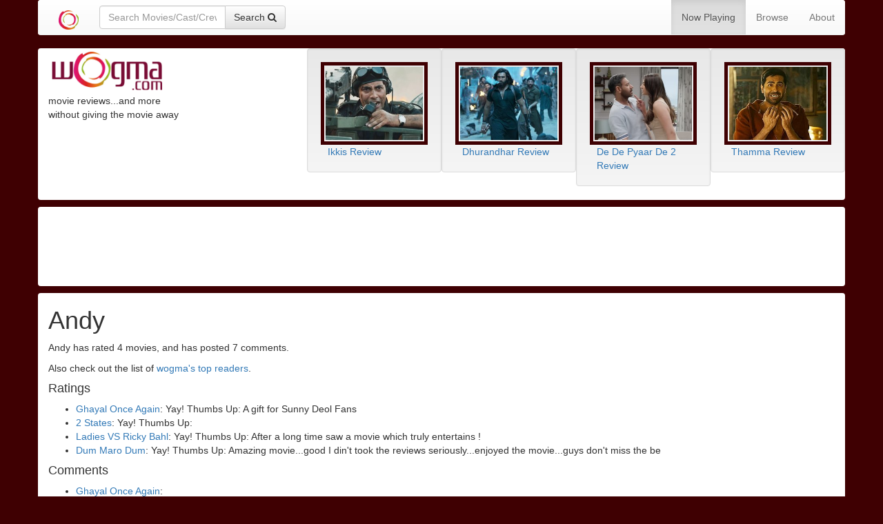

--- FILE ---
content_type: text/html; charset=utf-8
request_url: https://wogma.com/wuser/overview/Andy1/
body_size: 5830
content:


<!DOCTYPE html>
<html lang="en">
  <head>
    <meta charset="utf-8">
    <meta http-equiv="X-UA-Compatible" content="IE=edge">
    <meta name="viewport" content="width=device-width, initial-scale=1">
    <meta name="description" content="
  All comments and ratings given by wogma reader Andy.
"/>
    <meta name="keywords" content="
  Andy, ratings, reader reviews, reviews, hindi, movie, bollywood
"/>
    <title>User: Andy</title>

    <link rel="alternate" type="application/rss+xml" title="wogma.com | Hindi ovie Reviews" href="https://feeds.feedburner.com/wogma" />
    <link rel="alternate" type="application/rss+xml" title="wogma.com Audio Reviews" href="https://feeds.feedburner.com/WogmaAudio" />

    <!--

    <link href="/static/stylesheets/screen.css" media="screen, projection" rel="stylesheet" type="text/css" />
    <link href="/static/stylesheets/print.css" media="print" rel="stylesheet" type="text/css" />
    -->

    <!--[if lt IE 8]>
        <link href="/static/stylesheets/ie.css" media="screen, projection" rel="stylesheet" type="text/css" />
    <![endif]-->
 

    <link rel="icon" href="/static/images/favicon.ico"/>

    <!-- bootstrap begin -->
    <link rel="stylesheet" href="https://maxcdn.bootstrapcdn.com/bootstrap/3.3.4/css/bootstrap.min.css" />
    <link rel="stylesheet" href="https://maxcdn.bootstrapcdn.com/bootstrap/3.3.4/css/bootstrap-theme.min.css" />
    <link rel="stylesheet" href="//maxcdn.bootstrapcdn.com/font-awesome/4.3.0/css/font-awesome.min.css">
    <!--[if lt IE 9]>
      <script src="https://oss.maxcdn.com/html5shiv/3.7.2/html5shiv.min.js"></script />
      <script src="https://oss.maxcdn.com/respond/1.4.2/respond.min.js"></script />
    <![endif]-->
    <!-- bootstrap end -->

    <link href="/static/stylesheets/wscreen.css" media="screen, projection" rel="stylesheet" type="text/css" />

    
      
    


    
    
    
    

    <meta name="google-site-verification" content="GCJRTF67ZagTmOPxIbL80BJe_npI9fhLzhhsV7n3KI4" />
  </head>
  <body class="wogmabp">
    <div id="container">
        <div class="container hidden-xs wogma-content wogma-logo-container">
          <div class="row">
            
            <div id="logo" class="col-xs-12 col-sm-4 col-md-4 col-lg-4">
              <a href="/"><img src="/static/images/logo.png"></a>
              <p class="hidden-xxs">movie reviews...and more<br/>
                without giving the movie away</p>
            </div>
            




  <div class="hidden-xs col-sm-2 col-md-2 col-lg-2 well">
    
      <a href="/movie/ikkis-review/"
         title="Ikkis review, with: Ikkis, Sriram Raghavan, Jaideep Ahlawat, Agastya Nanda, Simar Bhatia">
        <img src="/site_media/CACHE/images/images/Ikkis/8a5ed6c7cf54d0ad34fffb84fa0fe676.jpg"
             class="img-responsive wogma-poster"
             title="Ikkis review, with: Ikkis, Sriram Raghavan, Jaideep Ahlawat, Agastya Nanda, Simar Bhatia"
             alt="Ikkis review"/>
      </a>
    
      <a href="/movie/ikkis-review/"
         title="Ikkis review, with: Ikkis, Sriram Raghavan, Jaideep Ahlawat, Agastya Nanda, Simar Bhatia">
        <div class="button_wrapper
                    text
                    
                      box1
                    
                    upcoming
                    "
             
               wogma_rating="Watch but no rush"
             
             user_rating="0"
             >
          <div class="border">
            Ikkis Review
          </div>
        </div>
      </a>
  </div>

  <div class="hidden-xs col-sm-2 col-md-2 col-lg-2 well">
    
      <a href="/movie/dhurandhar-review/"
         title="Dhurandhar review, with: Dhurandhar, Aditya Dhar, Sanjay Dutt, Ranveer Singh, Sara Arjun">
        <img src="/site_media/CACHE/images/images/Dhurandhar/b04acc4059572cdb5d82ba63a5c34bb4.jpg"
             class="img-responsive wogma-poster"
             title="Dhurandhar review, with: Dhurandhar, Aditya Dhar, Sanjay Dutt, Ranveer Singh, Sara Arjun"
             alt="Dhurandhar review"/>
      </a>
    
      <a href="/movie/dhurandhar-review/"
         title="Dhurandhar review, with: Dhurandhar, Aditya Dhar, Sanjay Dutt, Ranveer Singh, Sara Arjun">
        <div class="button_wrapper
                    text
                    
                      box2
                    
                    upcoming
                    "
             
               wogma_rating="Add to that never-watched &#x27;To Watch&#x27; list"
             
             user_rating="0"
             >
          <div class="border">
            Dhurandhar Review
          </div>
        </div>
      </a>
  </div>

  <div class="hidden-xs col-sm-2 col-md-2 col-lg-2 well">
    
      <a href="/movie/de-de-pyaar-de-2-review/"
         title="De De Pyaar De 2 review, with: De De Pyaar De 2, Anshul Sharma, Ajay Devgan, Rakul Preet">
        <img src="/site_media/CACHE/images/images/dedepyaarde-2-1/daea6734b9f98cf10c3e092f5bd82a77.jpeg"
             class="img-responsive wogma-poster"
             title="De De Pyaar De 2 review, with: De De Pyaar De 2, Anshul Sharma, Ajay Devgan, Rakul Preet"
             alt="De De Pyaar De 2 review"/>
      </a>
    
      <a href="/movie/de-de-pyaar-de-2-review/"
         title="De De Pyaar De 2 review, with: De De Pyaar De 2, Anshul Sharma, Ajay Devgan, Rakul Preet">
        <div class="button_wrapper
                    text
                    
                      box3
                    
                    upcoming
                    "
             
               wogma_rating="Watch but no rush"
             
             user_rating="0"
             >
          <div class="border">
            De De Pyaar De 2 Review
          </div>
        </div>
      </a>
  </div>

  <div class="hidden-xs col-sm-2 col-md-2 col-lg-2 well">
    
      <a href="/movie/thamma-review/"
         title="Thamma review, with: Thamma, Aditya Ajay Sarpotdar, Nawazuddin Siddiqui, Ayushman Khurana, Varun Dhawan, Rashmika Mandanna">
        <img src="/site_media/CACHE/images/images/Thamma/f3889b7eb5045eae11d91ccb925abc0a.JPG"
             class="img-responsive wogma-poster"
             title="Thamma review, with: Thamma, Aditya Ajay Sarpotdar, Nawazuddin Siddiqui, Ayushman Khurana, Varun Dhawan, Rashmika Mandanna"
             alt="Thamma review"/>
      </a>
    
      <a href="/movie/thamma-review/"
         title="Thamma review, with: Thamma, Aditya Ajay Sarpotdar, Nawazuddin Siddiqui, Ayushman Khurana, Varun Dhawan, Rashmika Mandanna">
        <div class="button_wrapper
                    text
                    
                      box4
                    
                    upcoming
                    last"
             
               wogma_rating="Watch if you have nothing better to do"
             
             user_rating="0"
             >
          <div class="border">
            Thamma Review
          </div>
        </div>
      </a>
  </div>



          </div>
          <div class="row">
            <div class="upcoming 
                        col-sm-offset-4 col-md-offset-4 col-lg-offset-4">
                 



            </div>
          </div>
        </div>
        <div class="container wogma-content hidden-xxs">
          <div class="row wogma-banner-ad center-block text-center">
            <div class="visible-xs-block col-xs-12">
              <script async src="//pagead2.googlesyndication.com/pagead/js/adsbygoogle.js"></script>
<!-- banner-300-200 -->
<ins class="adsbygoogle"
     style="display:inline-block;width:320px;height:100px"
     data-ad-client="ca-pub-2125071229450219"
     data-ad-slot="9642878947"></ins>
<script>
(adsbygoogle = window.adsbygoogle || []).push({});
</script>


            </div>
            <div class="visible-sm-block col-sm-12">
              <script async src="//pagead2.googlesyndication.com/pagead/js/adsbygoogle.js"></script>
<!-- banner-300-200 -->
<ins class="adsbygoogle"
     style="display:inline-block;width:320px;height:100px"
     data-ad-client="ca-pub-2125071229450219"
     data-ad-slot="9642878947"></ins>
<script>
(adsbygoogle = window.adsbygoogle || []).push({});
</script>


            </div>
            <div class="visible-md-block col-md-12">
              <script async src="//pagead2.googlesyndication.com/pagead/js/adsbygoogle.js"></script>
<!-- banner-728-90 -->
<ins class="adsbygoogle"
     style="display:inline-block;width:728px;height:90px"
     data-ad-client="ca-pub-2125071229450219"
     data-ad-slot="2119612148"></ins>
<script>
(adsbygoogle = window.adsbygoogle || []).push({});
</script>


            </div>
            <div class="visible-lg-block col-lg-12">
              <script async src="//pagead2.googlesyndication.com/pagead/js/adsbygoogle.js"></script>
<!-- banner-728-90 -->
<ins class="adsbygoogle"
     style="display:inline-block;width:728px;height:90px"
     data-ad-client="ca-pub-2125071229450219"
     data-ad-slot="2119612148"></ins>
<script>
(adsbygoogle = window.adsbygoogle || []).push({});
</script>


            </div>
          </div>
        </div>
        <nav class="navbar navbar-default navbar-fixed-top container wogma-content">
    <div class="navbar-header">
      <button type="button" 
              class="navbar-toggle collapsed" 
              data-toggle="collapse" data-target="#nav"
              aria-expanded="false">
        <span class="sr-only">Toggle Navigation</span>
        <span class="icon-bar"></span>
        <span class="icon-bar"></span>
        <span class="icon-bar"></span>
        <span class="icon-bar"></span>
      </button>
      <a class="navbar-brand" href="/" title="Wogma">
        <img src="/static/images/Wogma_O_transparent.png" height="140%"/>
      </a>
      <form class="navbar-form pull-left hidden-xxs" 
            role="search"
            action="/search/"
            method="post">
        <input type="hidden" name="csrfmiddlewaretoken" value="qXU6EIkgVwa6MRImao2cmuKvOEH7CgP9pJfiHzfGokVZCTjYdzM9LWqgxVc8MhhY">
        <div class="input-group">
          <input class="wogma-search-input form-control" 
                 type="text" 
                 placeholder="Search Movies/Cast/Crew"
                 name="query"
                 autocomplete="off"
                 data-provide="typeahead">
          <div class="input-group-btn">
            <button class="btn btn-default" 
                    type="submit" 
                    id="movie-search">
              <span class="hidden-xs">Search</span> 
              <span class="fa fa-search"></span>
            </button>
          </div>
        </div> <!-- input group -->
      </form>
      <div class="visible-xxs-block">
        <a class="btn btn-default navbar-toggle" href="/search/">
          <span class="fa fa-search"></span></a>
      </div>
    </div> <!-- navbar-header -->
    <div class="navbar-collapse collapse" id="nav">
      <ul class="nav navbar-nav navbar-right">
        <li class="active"><a href="/">Now Playing</a></li>
        <li><a href="#footer-browse">Browse</a></li>
        <li><a href="/about">About</a></li>
      </ul>
    </div>
    <div class="visible-xs-block nav-text"><a href="/">wogma.com</a></div>
</nav>


      
          <div id="middle_row">
            <div class="movie_page container wogma-content">
                  
    
    
    
    
    


                  
                  
<div id="wuser_overview" class="listing">
  <h1>Andy</h1>
  <div class="box_large">
    
    <p>Andy has rated 4 movies,
    and has posted 7 comments.</p>

    

    <p>Also check out the list of
      <a href="/wuser/top-readers/"
         title="top wogma readers">wogma's top readers</a>.</p>


    
      <h4>Ratings</h4>
      <ul class="ratings_list">
        
          <li class="odd">
            <a href="/movie/ghayal-once-again-default/"
               title="Ghayal Once Again">Ghayal Once Again</a>:
            Yay! Thumbs Up:
              A gift for Sunny Deol Fans</li>
        
          <li class="even">
            <a href="/movie/2-states-default/"
               title="2 States">2 States</a>:
            Yay! Thumbs Up:
              </li>
        
          <li class="odd">
            <a href="/movie/ladies-vs-ricky-bahl-default/"
               title="Ladies VS Ricky Bahl">Ladies VS Ricky Bahl</a>:
            Yay! Thumbs Up:
              After a long time saw a movie which truly entertains !</li>
        
          <li class="even">
            <a href="/movie/dum-maro-dum-default/"
               title="Dum Maro Dum">Dum Maro Dum</a>:
            Yay! Thumbs Up:
              Amazing movie...good I din&#x27;t took the reviews seriously...enjoyed the movie...guys don&#x27;t miss the be</li>
        
      </ul>
    

    
      <h4>Comments</h4>
      <ul class="comments_list">
        
          <li class="odd">
            <a href="/comments/cr/13/1171/">Ghayal Once Again</a>:
            <div class="comment">
              
                <p>Ghayal Once Again review - it's the best gift he could give to his fans. This movie is better than recent Hindi action movies. He has worked very hard and tried to make a great action thriller. In chase sequences it's clear that that a lot of vfx elements are used. He has no songs so the speed of the film is well maintained. Overall 4 stars from my side. Story is better than Dabang and Dhoom3 <br>⭐️⭐️⭐️⭐️</p>
              

              <div class="posted">
                posted 9 years, 11 months ago
              </div>
          </li>
        
          <li class="even">
            <a href="/comments/cr/13/991/">2 States</a>:
            <div class="comment">
              
                <p>Excellent Movie ! Great Performances by the leading cast and the supporting cast ! Background music is very good !<br>Overall a must watch movie for those who like good sensible movies with fair amount of humor and emotion !!!!  Yes, it doesn't offer anything more than what many have read in the book, but that's already told that its a direct adaptation from the book. So it makes all the sense. I also disagree that the movie should have been short by 1/2 an hour, as it would not have been able to do justice with all the characters in that case. Anyways, I simply loved the movie, great work by Abhishek the director.</p>
              

              <div class="posted">
                posted 11 years, 9 months ago
              </div>
          </li>
        
      </ul>
    

  </div>
</div>

            </div>
          </div>
      

      <footer class="container wogma-content">
<div role="tabpanel">
  <ul class="nav nav-tabs" role="tablist">
    <li role="presentation" class="active">
      <a href="#footer-browse" aria-controls="footer" role="tab" 
         data-toggle="tab">Browse</a></li>
    <li role="presentation"><a href="#footer-reviews"
                               aria-controls="footer-reviews"
                               role="tab"
                               data-toggle="tab">Reviews</a></li>
    <li role="presentation"><a href="#footer-more"
                               aria-controls="footer-more"
                               role="tab"
                               data-toggle="tab">...and more</a></li>
    <li role="presentation"><a href="#footer-about"
                               aria-controls="footer-about"
                               role="tab"
                               data-toggle="tab">About</a></li>
    <li role="presentation"><a href="#footer-subscribe"
                               aria-controls="footer-subscribe"
                               role="tab"
                               data-toggle="tab">Subscribe</a></li>
    <li role="presentation"><a href="#footer-contact"
                               aria-controls="footer-contact"
                               role="tab"
                               data-toggle="tab">Contact</a></li>
    <li role="presentation"><a href="#footer-copyright"
                               aria-controls="footer-copyright"
                               role="tab"
                               data-toggle="tab">Copyright</a></li>
  </ul>

  <div class="tab-content">
    <div role="tabpanel" class="tab-pane active" id="footer-browse">
      <div class="panel panel-default">
        <div class="panel-body">
          <p>If you get to know wogma, you will find a lot of data that you can browse. Just click on one or more of the tabs above to see what all we have for you</p>
          <p>The reviews can be browsed in a many different ways. You can get the movies arranged by date, or alphabetically, or by rating; or you can browse by actors or directors or other members of the cast/crew. You can browse by category, or genre; you can browse by language or by country of origin. And there is much more</p>
          <p>In addition we have articles, and interviews.</p>
          <p>Or simply find out more about wogma</p>
          <p>Click on the tabs above to get started</p>
        </div>
      </div>
    </div>
    <div role="tabpanel" class="tab-pane" id="footer-reviews">
      <ul class="list-unstyled">
        <li class="list-group-item"><a href="/movies/summary/">All</a></li>
        <li class="list-group-item"><a href="/movies/basic/">By Date</a></li>
        <li class="list-group-item"><a href="/movies/alphabetic/basic/">A-Z</a></li>
        <li class="list-group-item"><a href="/ratings/">By Rating</a></li>
        <li class="list-group-item"><a href="/movies/audio-reviews/">Audio Reviews</a></li>
        <li class="list-group-item"><a href="/movies/video/">DVD Reviews</a></li>
        <li class="list-group-item"><a href="/cast-crews/">Cast/Crew</a></li>
        <li class="list-group-item"><a href="/categories/">Category</a></li>
        <li class="list-group-item"><a href="/genres/">Genre</a></li>
        <li class="list-group-item"><a href="/genre-rating-table/">Genre Rating Table</a></li>
        <li class="list-group-item"><a href="/languages/">Language</a></li>
        <li class="list-group-item"><a href="/countries/">Country</a></li>
        <li class="list-group-item"><a href="/authors/">Reviewer</a></li>
        <li class="list-group-item"><a href="/movies/teho/">External Reviews</a></li>
        <li class="list-group-item"><a href="/movies/twitter-verdict/">Twitter Verdicts</a></li>
        <li class="list-group-item"><a href="/movies/user-rating/">User Ratings</a></li>
      </ul>
    </div>
    <div role="tabpanel" class="tab-pane" id="footer-more">
      <ul class="list-unstyled">
        <li class="list-group-item"><a href="/articles/">Articles</a></li>
        <li class="list-group-item"><a href="/movies/buzz/">Previews</a></li>
        <li class="list-group-item"><a href="/articles/">Features</a></li>
        <li class="list-group-item"><a href="/articles/cat/interviews/">Interviews</a></li>
      </ul>
    </div>
    <div role="tabpanel" class="tab-pane" id="footer-about">
      <ul class="list-unstyled">
        <li class="list-group-item"><a href="/about/">About Wogma</a></li>
        <li class="list-group-item"><a href="/article/about-meetu/">About Meeta</a></li>
        <li class="list-group-item"><a href="/authors/">Guest reviewers</a></li>
        <li class="list-group-item"><a href="/article/why-read-a-review/">Why Read a Review</a></li>
        <li class="list-group-item"><a href="/rating-scale/">Rating Scale</a></li>
        <li class="list-group-item"><a href="/articles/cat/announcements/">Announcements</a></li>
        <!--
            <li class="list-group-item"><a href="/category/news/summary/">In the news</a></li>
         -->
        <li class="list-group-item"><a title="Filmy T-shirts" href="https://wogma.com/article/filmytee-design-contest-winners/" target="_blank">Filmy T-shirts</a></li>
        <li class="list-group-item"><a title="wogma in media" href="/wogma-media/">Wogma in the News</a></li>
      </ul>
    </div>
    <div role="tabpanel" class="tab-pane" id="footer-subscribe">
      <ul class="list-unstyled">
        <li class="list-group-item"><a href="/subscribe/">Subscribe</a></li>
        <li class="list-group-item"><a href="https://feedburner.google.com/fb/a/mailverify?uri=wogma&amp;loc=en_US">E-Mail</a></li>
        <li class="list-group-item"><a href="http://feeds.feedburner.com/WogmaAll">RSS</a></li>
        <li class="list-group-item"><a href="https://twitter.com/wogma">Twitter</a></li>
        
      </ul>
    </div>
    <div role="tabpanel" class="tab-pane" id="footer-contact">
      <ul class="list-unstyled">
        <li class="list-group-item"><a href="/contact/">Contact</a></li>
        <li class="list-group-item"><a href="/cdn-cgi/l/email-protection#533e3636273213243c343e327d303c3e">E-Mail</a></li>
        <li class="list-group-item"><a href="https://twitter.com/wogma">Twitter</a></li>
        <li class="list-group-item"><a href="https://facebook.com/wogma">Facebook</a></li>
      </ul>
    </div>
    <div role="tabpanel" class="tab-pane" id="footer-copyright">
      <div class="panel panel-default">
        <div class="panel-body">Copyright &copy; 2006 - 2015 - <a href="https://wogma.com" title="wogma.com">wogma.com</a>. All rights reserved. <br/> Credits: wogma logo by <a href="http://ainxpress.com" title="Ain Digytal">Ain Digytal Inc</a>. wogma audio review signature tune by <a href="https://www.facebook.com/profile.php?id=724236533" title="Shreyas Beltangdi - Movie Editor and cool dude">Shreyas Beltangdy</a>. Icons taken from <a href="http://www.famfamfam.com/lab/icons/silk/" title="Silk Icons - Free Icon Set">Silk icons</a> and <a href="http://www.iconspedia.com/" title="Iconspedia - great place to search for good quality, free icons">iconspedia.com</a>.</div>
      </div>
    </div>
  </div> <!-- tab-content -->
</div>   <!-- tabpanel -->
</footer>

    </div>
    
      <!-- NOT USED -->

    <!-- begin google analytics GA4 -->
    <!-- Google tag (gtag.js) -->
    <script data-cfasync="false" src="/cdn-cgi/scripts/5c5dd728/cloudflare-static/email-decode.min.js"></script><script async src="https://www.googletagmanager.com/gtag/js?id=G-86NYK8DFJ5"></script>
    <script>
     window.dataLayer = window.dataLayer || [];
     function gtag(){dataLayer.push(arguments);}
     gtag('js', new Date());
     gtag('config', 'G-86NYK8DFJ5');
    </script>
    <!-- end google analytics GA4 -->


      <script src="https://ajax.googleapis.com/ajax/libs/jquery/1.11.2/jquery.min.js"></script>
      <script src="https://maxcdn.bootstrapcdn.com/bootstrap/3.3.4/js/bootstrap.min.js"></script>
      
      <script type="text/javascript">
function loadScript(url, callback){
    var script = document.createElement("script")
    script.type = "text/javascript";

    if (script.readyState){  //IE
        script.onreadystatechange = function(){
            if (script.readyState == "loaded" ||
                    script.readyState == "complete"){
                script.onreadystatechange = null;
                callback();
            }
        };
    } else {  //Others
        script.onload = function(){
            callback();
        };
    }

    script.src = url;
    document.getElementsByTagName("head")[0].appendChild(script);
}
</script>
<script type="text/javascript">
  loadScript("/static/js/wogma.js", function(){});
</script>

    
  <script defer src="https://static.cloudflareinsights.com/beacon.min.js/vcd15cbe7772f49c399c6a5babf22c1241717689176015" integrity="sha512-ZpsOmlRQV6y907TI0dKBHq9Md29nnaEIPlkf84rnaERnq6zvWvPUqr2ft8M1aS28oN72PdrCzSjY4U6VaAw1EQ==" data-cf-beacon='{"version":"2024.11.0","token":"63f297dd070a448e8ffc9f0a83d419f5","r":1,"server_timing":{"name":{"cfCacheStatus":true,"cfEdge":true,"cfExtPri":true,"cfL4":true,"cfOrigin":true,"cfSpeedBrain":true},"location_startswith":null}}' crossorigin="anonymous"></script>
</body>
</html>


--- FILE ---
content_type: text/html; charset=utf-8
request_url: https://www.google.com/recaptcha/api2/aframe
body_size: 267
content:
<!DOCTYPE HTML><html><head><meta http-equiv="content-type" content="text/html; charset=UTF-8"></head><body><script nonce="BCyT1LK7GGmMy7wxtml43w">/** Anti-fraud and anti-abuse applications only. See google.com/recaptcha */ try{var clients={'sodar':'https://pagead2.googlesyndication.com/pagead/sodar?'};window.addEventListener("message",function(a){try{if(a.source===window.parent){var b=JSON.parse(a.data);var c=clients[b['id']];if(c){var d=document.createElement('img');d.src=c+b['params']+'&rc='+(localStorage.getItem("rc::a")?sessionStorage.getItem("rc::b"):"");window.document.body.appendChild(d);sessionStorage.setItem("rc::e",parseInt(sessionStorage.getItem("rc::e")||0)+1);localStorage.setItem("rc::h",'1769063391074');}}}catch(b){}});window.parent.postMessage("_grecaptcha_ready", "*");}catch(b){}</script></body></html>

--- FILE ---
content_type: application/javascript
request_url: https://wogma.com/static/js/wogma.js
body_size: 3965
content:
/************ file starts: bootstrap-typeahead.min.js *****/
!function(a,b){"use strict";"undefined"!=typeof module&&module.exports?module.exports=b(require("jquery")):"function"==typeof define&&define.amd?define(["jquery"],function(a){return b(a)}):b(a.jQuery)}(this,function(a){"use strict";var b=function(b,c){this.$element=a(b),this.options=a.extend({},a.fn.typeahead.defaults,c),this.matcher=this.options.matcher||this.matcher,this.sorter=this.options.sorter||this.sorter,this.select=this.options.select||this.select,this.autoSelect="boolean"==typeof this.options.autoSelect?this.options.autoSelect:!0,this.highlighter=this.options.highlighter||this.highlighter,this.render=this.options.render||this.render,this.updater=this.options.updater||this.updater,this.displayText=this.options.displayText||this.displayText,this.source=this.options.source,this.delay=this.options.delay,this.$menu=a(this.options.menu),this.$appendTo=this.options.appendTo?a(this.options.appendTo):null,this.shown=!1,this.listen(),this.showHintOnFocus="boolean"==typeof this.options.showHintOnFocus?this.options.showHintOnFocus:!1,this.afterSelect=this.options.afterSelect,this.addItem=!1};b.prototype={constructor:b,select:function(){var a=this.$menu.find(".active").data("value");if(this.$element.data("active",a),this.autoSelect||a){var b=this.updater(a);this.$element.val(this.displayText(b)||b).change(),this.afterSelect(b)}return this.hide()},updater:function(a){return a},setSource:function(a){this.source=a},show:function(){var b,c=a.extend({},this.$element.position(),{height:this.$element[0].offsetHeight});return b="function"==typeof this.options.scrollHeight?this.options.scrollHeight.call():this.options.scrollHeight,(this.$appendTo?this.$menu.appendTo(this.$appendTo):this.$menu.insertAfter(this.$element)).css({top:c.top+c.height+b,left:c.left}).show(),this.shown=!0,this},hide:function(){return this.$menu.hide(),this.shown=!1,this},lookup:function(b){if(this.query="undefined"!=typeof b&&null!==b?b:this.$element.val()||"",this.query.length<this.options.minLength)return this.shown?this.hide():this;var c=a.proxy(function(){a.isFunction(this.source)?this.source(this.query,a.proxy(this.process,this)):this.source&&this.process(this.source)},this);clearTimeout(this.lookupWorker),this.lookupWorker=setTimeout(c,this.delay)},process:function(b){var c=this;return b=a.grep(b,function(a){return c.matcher(a)}),b=this.sorter(b),b.length||this.options.addItem?(b.length>0?this.$element.data("active",b[0]):this.$element.data("active",null),this.options.addItem&&b.push(this.options.addItem),"all"==this.options.items?this.render(b).show():this.render(b.slice(0,this.options.items)).show()):this.shown?this.hide():this},matcher:function(a){var b=this.displayText(a);return~b.toLowerCase().indexOf(this.query.toLowerCase())},sorter:function(a){for(var b,c=[],d=[],e=[];b=a.shift();){var f=this.displayText(b);f.toLowerCase().indexOf(this.query.toLowerCase())?~f.indexOf(this.query)?d.push(b):e.push(b):c.push(b)}return c.concat(d,e)},highlighter:function(b){var c,d,e,f,g,h=a("<div></div>"),i=this.query,j=b.toLowerCase().indexOf(i.toLowerCase());if(c=i.length,0===c)return h.text(b).html();for(;j>-1;)d=b.substr(0,j),e=b.substr(j,c),f=b.substr(j+c),g=a("<strong></strong>").text(e),h.append(document.createTextNode(d)).append(g),b=f,j=b.toLowerCase().indexOf(i.toLowerCase());return h.append(document.createTextNode(b)).html()},render:function(b){var c=this,d=this,e=!1;return b=a(b).map(function(b,f){var g=d.displayText(f);return b=a(c.options.item).data("value",f),b.find("a").html(c.highlighter(g)),g==d.$element.val()&&(b.addClass("active"),d.$element.data("active",f),e=!0),b[0]}),this.autoSelect&&!e&&(b.first().addClass("active"),this.$element.data("active",b.first().data("value"))),this.$menu.html(b),this},displayText:function(a){return a.name||a},next:function(b){var c=this.$menu.find(".active").removeClass("active"),d=c.next();d.length||(d=a(this.$menu.find("li")[0])),d.addClass("active")},prev:function(a){var b=this.$menu.find(".active").removeClass("active"),c=b.prev();c.length||(c=this.$menu.find("li").last()),c.addClass("active")},listen:function(){this.$element.on("focus",a.proxy(this.focus,this)).on("blur",a.proxy(this.blur,this)).on("keypress",a.proxy(this.keypress,this)).on("keyup",a.proxy(this.keyup,this)),this.eventSupported("keydown")&&this.$element.on("keydown",a.proxy(this.keydown,this)),this.$menu.on("click",a.proxy(this.click,this)).on("mouseenter","li",a.proxy(this.mouseenter,this)).on("mouseleave","li",a.proxy(this.mouseleave,this))},destroy:function(){this.$element.data("typeahead",null),this.$element.data("active",null),this.$element.off("focus").off("blur").off("keypress").off("keyup"),this.eventSupported("keydown")&&this.$element.off("keydown"),this.$menu.remove()},eventSupported:function(a){var b=a in this.$element;return b||(this.$element.setAttribute(a,"return;"),b="function"==typeof this.$element[a]),b},move:function(a){if(this.shown){switch(a.keyCode){case 9:case 13:case 27:a.preventDefault();break;case 38:if(a.shiftKey)return;a.preventDefault(),this.prev();break;case 40:if(a.shiftKey)return;a.preventDefault(),this.next()}a.stopPropagation()}},keydown:function(b){this.suppressKeyPressRepeat=~a.inArray(b.keyCode,[40,38,9,13,27]),this.shown||40!=b.keyCode?this.move(b):this.lookup()},keypress:function(a){this.suppressKeyPressRepeat||this.move(a)},keyup:function(a){switch(a.keyCode){case 40:case 38:case 16:case 17:case 18:break;case 9:case 13:if(!this.shown)return;this.select();break;case 27:if(!this.shown)return;this.hide();break;default:this.lookup()}a.stopPropagation(),a.preventDefault()},focus:function(a){this.focused||(this.focused=!0,this.options.showHintOnFocus&&this.lookup(""))},blur:function(a){this.focused=!1,!this.mousedover&&this.shown&&this.hide()},click:function(a){a.stopPropagation(),a.preventDefault(),this.select(),this.$element.focus()},mouseenter:function(b){this.mousedover=!0,this.$menu.find(".active").removeClass("active"),a(b.currentTarget).addClass("active")},mouseleave:function(a){this.mousedover=!1,!this.focused&&this.shown&&this.hide()}};var c=a.fn.typeahead;a.fn.typeahead=function(c){var d=arguments;return"string"==typeof c&&"getActive"==c?this.data("active"):this.each(function(){var e=a(this),f=e.data("typeahead"),g="object"==typeof c&&c;f||e.data("typeahead",f=new b(this,g)),"string"==typeof c&&(d.length>1?f[c].apply(f,Array.prototype.slice.call(d,1)):f[c]())})},a.fn.typeahead.defaults={source:[],items:8,menu:'<ul class="typeahead dropdown-menu" role="listbox"></ul>',item:'<li><a href="#" role="option"></a></li>',minLength:1,scrollHeight:0,autoSelect:!0,afterSelect:a.noop,addItem:!1,delay:0},a.fn.typeahead.Constructor=b,a.fn.typeahead.noConflict=function(){return a.fn.typeahead=c,this},a(document).on("focus.typeahead.data-api",'[data-provide="typeahead"]',function(b){var c=a(this);c.data("typeahead")||c.typeahead(c.data())})});

/************ file ends: bootstrap-typeahead.min.js *****/

/************ file start: wogmabs.js *****/
/* Wogma initializations */

function wadmin_keyboard_shortcuts() {
    if (typeof enable_keyboard_shortcuts != 'undefined') {
        $(document).keypress(function(e) {
            if (e.which == 117) {
                document.location = $('#wtwit_clean_up').attr('href')
            }
            if (e.which == 118) {
                $('input[name="_save"]').click();
            }
        });
    }
}

function wadmin_save_button() {
    $('#wogma_save_button').click(function(e) {
        $('input[name="_save"]').click();
    });
}

function wadmin_wtwit_background() {
    $(':checked').filter(function(index) {
        return $(this).val() == 3;
    }).parentsUntil('tbody').css('background-color', '#dfd');
    $(':checked').filter(function(index) {
        return $(this).val() == 2;
    }).parentsUntil('tbody').css('background-color', '#ddf');
    $(':checked').filter(function(index) {
        return $(this).val() == 1;
    }).parentsUntil('tbody').css('background-color', '#fdd');
}

function wadmin_stuff() {
    wadmin_wtwit_background();
    wadmin_save_button();
    wadmin_keyboard_shortcuts();
}

function urlize(text) {
    return text.replace(/http:\/\/[-A-Za-z0-9_\$\.\+\!\*\(\),;:@&=\?/~\#\%]+/ig,
                 '<a href="$&">$&</a>');
}

function twitfix(tweet) {
    tweet = urlize(tweet);
    return tweet.replace(/\@([a-zA-Z0-9_]+)/,
                         '<a href="http://twitter.com/$1">$&</a>');
}


function fetch_latest_tweets(twitter_div) {
    if (twitter_div.length <= 0) {
        return;
    }
    screen_name = twitter_div.attr('screen_name');
    real_name = twitter_div.attr('real_name');
    url = 'http://api.twitter.com/1/statuses/user_timeline.json?trim_user=1&count=200&screen_name=' + screen_name;
    url = url + '&callback=?';
    $.getJSON(url, function(data) {
        tweets = $.map(data, function(tweet) {return tweet.text;})
        useful_tweets = tweets.filter(function(t) {
            return t.charAt(0) != '@';
        }).slice(0, 5);
        tweets_html = '<ul class="box_large"><li>' +
            $.map(useful_tweets, function(tweet, i) {
                cls = i % 2 == 0 ? "even" : "odd";
                tweet_html = twitfix(tweet)
                return '<li class="' + cls + '">' + tweet_html + '</li>';
            }).join('\n') +
            '</li></ul>';
        twitter_div.html('<h3>Latests Tweets by ' + real_name +
                         '</h3>\n' + tweets_html);
    });
}

function handle_latest_tweets() {
    fetch_latest_tweets($('#latest_tweets'));
    $('#clickable_latest_tweets').click(function(e){
        fetch_latest_tweets($(this));
    });
}

function highlight_user_messages() {
    // Fix this?
    $('.user_messages').animate({backgroundColor: '#c39b28'}, 2500).animate({backgroundColor: '#fff'}, 2500);
}

function tweet_this() {
    // Check
    if (typeof loadScript != 'undefined') {
        loadScript("http://platform.twitter.com/widgets.js", function(){});
    }
}

function facebook_like() {
}


function show_rateit() {
    var user_stuff = '';
    if (wogma_wuser) {
        user_stuff = 'Hello ' + wogma_wuser + ' <a href="' + logout_url
            + '">logout</a><br/>';
    } else {
        user_stuff = '<label for="id_email">Email address:</label>'
            + '<input type="text" name="email" id="id_email" /><br/>';
    }

    rating_form = '<form>'
        + '<label for="id_rating">Rate this movie:</label><br/>'
        + '<input type="radio" name="rating" value="3">Thumbs Up'
        + '<input type="radio" name="rating" value="2">So-So'
        + '<input type="radio" name="rating" value="1">Thumbs Down<br/>'
        + '<input type="radio" name="rating" value="4">Want to Watch'
        + '<input type="radio" name="rating" value="3">Not Interested<br/>'
        + user_stuff
        + '<input name="submit" class="submit-post" value="Rate it" type="submit">'
        +'</form>'


    var top_row = $('#top_row');
    rateit_links = $('<div/>').addClass("rateit_links");
    $('#top_row .movie_links a').each(function(index) {
        var last = index == 5 ? " last" : "";
        rateit_links.append(
            $('<div/>').addClass('button_wrapper' + last).append($('<div class="rateit"><a href="javascript:void(0)">Rate It!</a></div>'))
        );
    });
    rateit_links.insertAfter('#top_row .movie_links')
    $('.rateit').each(function() {$(this).qtip({
        content: '<div class="rateit_popup">'
            + rating_form
            + '</div>',
        hide: {when: 'mouseout', fixed: true},
        style: {
            width: 350,
            border: {
                width: 2,
                radius: 5
            }
        },
        position: {
            corner: {
                target: 'topLeft',
                tooltip: 'topLeft'
            }
        }
    })});
}

function typeahead_init() {
    $('.wogma-search-input').typeahead({
        source: function(query, process) {
            return $.get('/autocomplete_list/?term=' + query, function(data) {
                return process(data);
            }, 'json');
        },
        minLength: 3
    });
}

function review_scrollspy_enable() {
    var review = $("#review-content");
    if (review.length) {
        $("#movie-nav-inner").affix({
            offset: {
                top: review.offset().top,
                bottom: function() {
                    (this.bottom = $('footer').outerHeight(true));
                }
            }
        });
    }
}

$(document).ready(function() {
    handle_latest_tweets();
    highlight_user_messages();
    tweet_this();
    facebook_like();
    wadmin_stuff();
    typeahead_init();
    review_scrollspy_enable();
});
/************ file ends: wogmabs.js *****/
